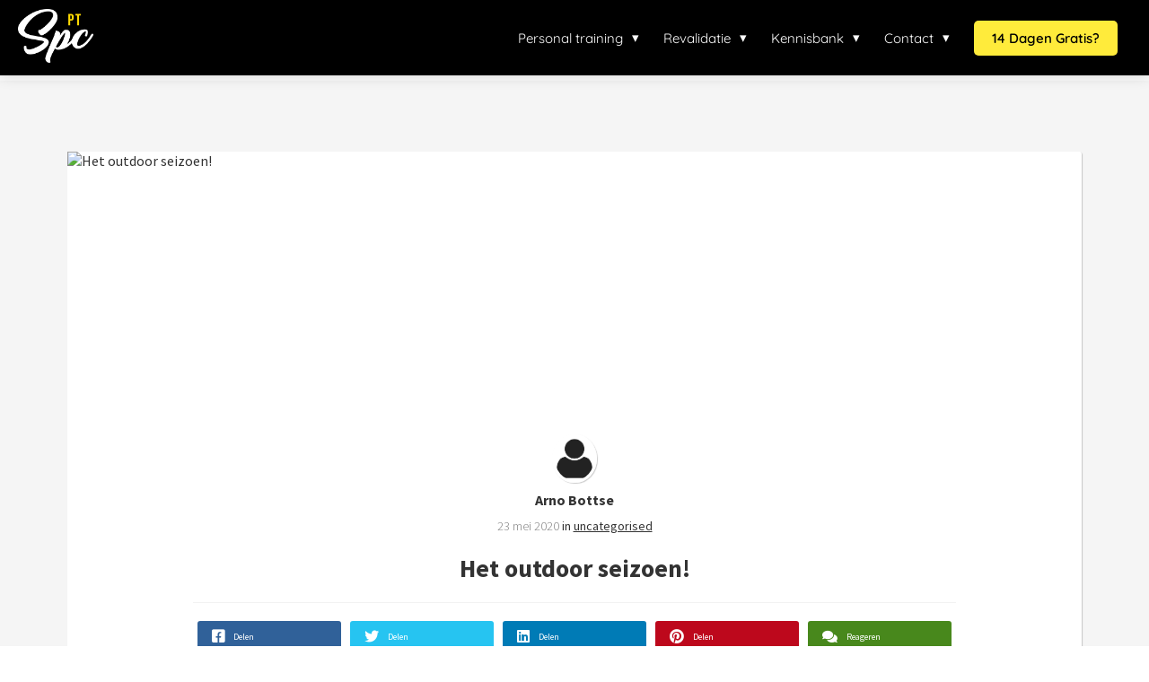

--- FILE ---
content_type: text/html
request_url: https://spcpersonaltraining.nl/het-outdoor-seizoen/
body_size: 10374
content:
<!DOCTYPE html><html
lang="nl" prefix="og: https://ogp.me/ns#"><head><meta
http-equiv="Content-Type" content="text/html; charset=utf-8" /><meta
name="viewport" content="width=device-width, initial-scale=1"><meta
property="og:locale" content="nl_NL"><link
rel="preload" fetchpriority="high" as="image" href="https://media-01.imu.nl/storage/spcpersonaltraining.nl/5967/spc-personal-training-3-1.png" imagesrcset="https://media-01.imu.nl/storage/spcpersonaltraining.nl/5967/spc-personal-training-3-1.png 281w"><link
rel="preload" fetchpriority="high" as="image" href="" imagesrcset="https://media-01.imu.nl/storage/spcpersonaltraining.nl/5967/responsive/4096282/personal-training-amsterdam-zuidoost-ijburg-1170x499_573_244.jpg 573w"><link
rel="preload" fetchpriority="high" as="image" href="https://app.phoenixsite.nl/pageomatic/assets/images/person-placeholder.png" imagesrcset="https://media-01.imu.nl/storage/spcpersonaltraining.nl/5967/responsive/4096282/personal-training-amsterdam-zuidoost-ijburg-1170x499_573_244.jpg 573w"><link
rel="preconnect" href="https://cdnjs.cloudflare.com"><link
rel="preconnect" href="https://app.phoenixsite.nl"><link
rel="preconnect" href="https://media-01.imu.nl"><link
rel="icon" href="https://media-01.imu.nl/storage/spcpersonaltraining.nl/5967/spc-personal-training.ico" type="image/x-icon" /><style>body,html{max-width:100%;display:none;font-family:"Roboto"}#wrapper{min-height:100%}.pricing-stars
p{font-family:FontAwesome}.editing-mode-message{display:none !important}</style><style>.progress-icon-holder{display:none !important}</style> <script>window.phx_track = window.phx_track || function() { (window.phx_track.q = window.phx_track.q || []).push(arguments) }</script><link
rel="amphtml" href="https://spcpersonaltraining.nl/het-outdoor-seizoen/amp/"><script>window.pages_url = "https://app.phoenixsite.nl/";</script><script async src="https://www.googletagmanager.com/gtag/js?id=AW-11532991484" data-type="statistical"></script><script async src="[data-uri]" data-type="statistical"></script><script async src="[data-uri]" data-type="marketing"></script><meta
property="fb:admins" content="1704158609797222"/><title>Het outdoor seizoen!</title><meta
name="description" content="Per 1 juni gaat bij SPC Personal training officieel het outdoor seizoen van start. Het outdoor seizoen is bij ons&hellip;"/><meta
name="keywords" content=""/><meta
name="robots" content="index, follow"/><link
rel="dns-prefetch" href="//cdn.phoenixsite.nl" /><link><link
rel="dns-prefetch" href="//app.phoenixsite.nl" /><link><link
rel="canonical" href="https://spcpersonaltraining.nl/het-outdoor-seizoen/"><meta
property="og:type" content="article"/><meta
name="twitter:card" content="summary" /><meta
property="og:title" content="Het outdoor seizoen!"/><meta
property="og:description" content="Per 1 juni gaat bij SPC Personal training officieel het outdoor seizoen van start. Het outdoor seizoen is bij ons&hellip;"/><meta
property="og:image" content="0"/><meta
property="og:url" content="https://spcpersonaltraining.nl/het-outdoor-seizoen/"/><script type="application/ld+json">{
          "@context": "https://schema.org",
          "@type": "NewsArticle",
          "mainEntityOfPage": {
            "@type": "WebPage",
            "@id": "https://spcpersonaltraining.nl/het-outdoor-seizoen/"
          },
          "headline": "Het outdoor seizoen!",
          "image": [
            "0"
           ],
                "datePublished": "2020-05-23 03:28:00",
                "dateModified": "2023-03-29 16:31:17",
          "author": {
            "@type": "Person",
            "name": "Arno Bottse"
          },
           "publisher": {
            "@type": "Organization",
            "name": "SPC Personal training B.V. (Diemen)",
            "logo": {
              "@type": "ImageObject",
              "url": "https://media-01.imu.nl/storage/spcpersonaltraining.nl/5967/spc-personal-training-3-1.png"
            }
          },
          "description": "Per 1 juni gaat bij SPC Personal training officieel het outdoor seizoen van start. Het outdoor seizoen is bij ons…"
        }</script><script>window.active_data_resources_comments = {"app_domain":"https:\/\/app.phoenixsite.nl","privacy_policy_url":"https:\/\/spcpersonaltraining.nl\/","website_lang":"nl_NL","translations":{"publish_comment":"Reactie plaatsen","your_comment":"Jouw reactie...","characters_used":"karakters gebruikt","name":"Naam","email":"E-mail","email_wont_be_published":"Je e-mailadres zal nooit worden gedeeld of gepubliceerd"},"article":{"id":185901,"domain":"spcpersonaltraining.nl","comments_manually_approve":0,"comments_allow_anonymous":0}}</script><script type="application/javascript">window.addEventListener("load", function () {
                    let buttons = document.getElementsByClassName("leave-comment-btn");
                    let commentScriptLoaded = false;
                    
                    function addCommentScript(entries) {
                      if (!entries[0].isIntersecting) return;
                      if (commentScriptLoaded) return;
                      commentScriptLoaded = true;
                      let headID = document.getElementsByTagName("head")[0];
                      let newScript = document.createElement("script");
                      newScript.type = "text/javascript";
                      newScript.src = "https://app.phoenixsite.nl/js/comments.js?v=20251216193724";
                      headID.appendChild(newScript);
                    }
                    
                    let options = {
                      rootMargin: "0px",
                      threshold: 0.1
                    }
                    
                    let observer = new IntersectionObserver((entries) => addCommentScript(entries), options);
    
                    for (let i = 0; i < buttons.length; i++) {
                      observer.observe(buttons[i])
                    }
                });</script> <script>var base_pages_api_url = "https://app.phoenixsite.nl/";</script> <script>let url_string = window.location.href;
  let url = new URL(url_string);
  let order_value = url.searchParams.get("order_value");
  let order_name = url.searchParams.get("product_name");
  let order_sku = url.searchParams.get("sku");
  let order_number = url.searchParams.get("nr");
  let order_quantity = url.searchParams.get("quantity");

  if(!!order_value && !!order_name && !!order_sku && !!order_number && !!order_quantity) {
    window.dataLayer = window.dataLayer || [];
    dataLayer.push({
      "event": "purchase",
      "transactionId": order_number,
      "transactionTotal": order_value,
      "transactionProducts": [{
        "sku": order_sku,
        "name": order_name,
        "price": order_value,
        "quantity":order_quantity
      }] });
  }</script> <script defer src="https://cdnjs.cloudflare.com/ajax/libs/jquery/3.6.0/jquery.min.js"></script> <script defer src="https://cdn.phoenixsite.nl/pageomatic/assets/js/client/parameter-vars.js?v=20251216193724"></script> <script defer src="https://cdn.phoenixsite.nl/pageomatic/assets/js/client/img-popup-box.js?v=20251216193724"></script> <script defer src="https://cdn.phoenixsite.nl/pageomatic/assets/js/client/video-popup-box.js?v=20251216193724"></script> <script defer src="https://cdn.phoenixsite.nl/pageomatic/assets/js/client/portfolio-popup-box.js?v=20251216193724"></script> <script defer src="https://cdn.phoenixsite.nl/pageomatic/assets/js/client/menu-scroll.js?v=20251216193724"></script> <script defer src="https://cdn.phoenixsite.nl/pageomatic/assets/js/client/anchor-scroll-script.js?x=2&v=20251216193724"></script> <script defer src="https://cdn.phoenixsite.nl/pageomatic/assets/js/client/box-slider-script.js?v=20251216193724"></script> <script defer src="https://cdn.phoenixsite.nl/pageomatic/assets/js/client/common-scripts-ps.js?v=20251216193724"></script> <script defer src="https://cdn.phoenixsite.nl/pageomatic/assets/js/client/two-step-optin-trigger.js?v=20251216193724"></script> <script defer type='text/javascript' src="https://cdn.phoenixsite.nl/pageomatic/assets/js/client/phx-admin-menu.js?v=20251216193724"></script> <script defer type='text/javascript' src="https://cdn.phoenixsite.nl/pageomatic/assets/js/client/fake-scroll.js"></script> <script defer type='text/javascript' src="https://cdn.phoenixsite.nl/pageomatic/assets/js/client/reading-progressbar.js"></script> <script defer src="https://cdn.phoenixsite.nl/pageomatic/assets/js/client/turbo-snippets-new.js?v=20251216193724"></script> <script defer src="https://cdn.phoenixsite.nl/pageomatic/assets/js/client/blogpost-scripts.js?v=20251216193724"></script> <script defer src="https://cdn.phoenixsite.nl/pageomatic/assets/js/client/optin-forms.js?v=20251216193724"></script> <script defer src="https://cdn.phoenixsite.nl/pageomatic/assets/js/client/social-counter.js?v=20251216193724"></script> <script defer src="https://cdn.phoenixsite.nl/pageomatic/assets/js/client/news-unit-new.js?v=20251216193724"></script> <script async
            defer
            src="https://sc.imu.nl/js/phx-analytics.js?v=20251216193724"
            data-w-id="4081"
            data-p-t="blog_post_template"
    ></script> <link
rel="stylesheet" type="text/css" href="https://cdn.phoenixsite.nl/pageomatic/assets/css/releases/modern-classic-theme-general.css?v=20251216193724"><link
rel="stylesheet" type="text/css" href="https://cdn.phoenixsite.nl/pageomatic/assets/css/pages-phoenix-footers.css?v=20251216193724"><link
rel="stylesheet" type="text/css" href="https://cdn.phoenixsite.nl/pageomatic/assets/css/master-style.css?v=20251216193724"><link
rel="stylesheet" type="text/css" href="https://cdn.phoenixsite.nl/pageomatic/assets/css/releases/phx-admin-menu.css?v=20251216193724"><link
rel="stylesheet" type="text/css" href="https://app.phoenixsite.nl/api/v1.0/assets/custom.css?domain=spcpersonaltraining.nl&website_design_id=391279&v=20251216193724-1649669437"><link
rel="preload" href="https://cdnjs.cloudflare.com/ajax/libs/font-awesome/5.15.4/css/all.min.css" as="style" onload="this.onload=null;this.rel='stylesheet'"><link
rel="preload" href="https://cdn.phoenixsite.nl/pageomatic/assets/css/font-styles/poppins.css" as="style" onload="this.onload=null;this.rel='stylesheet'"><link
rel="preload" href="https://cdn.phoenixsite.nl/pageomatic/assets/css/font-styles/didact-gothic.css" as="style" onload="this.onload=null;this.rel='stylesheet'"><link
rel="preload" href="https://cdn.phoenixsite.nl/pageomatic/assets/css/font-styles/quicksand.css" as="style" onload="this.onload=null;this.rel='stylesheet'"><link
rel="preload" href="https://cdn.phoenixsite.nl/pageomatic/assets/css/font-styles/raleway.css" as="style" onload="this.onload=null;this.rel='stylesheet'"><link
rel="preload" href="https://cdn.phoenixsite.nl/pageomatic/assets/css/font-styles/montserrat.css" as="style" onload="this.onload=null;this.rel='stylesheet'"><link
rel="preload" href="https://cdn.phoenixsite.nl/pageomatic/assets/css/font-styles/open-sans.css" as="style" onload="this.onload=null;this.rel='stylesheet'"><link
rel="preload" href="https://cdn.phoenixsite.nl/pageomatic/assets/css/font-styles/roboto.css" as="style" onload="this.onload=null;this.rel='stylesheet'"><link
rel="preload" href="https://fonts.googleapis.com/css?family=Source+Sans+Pro:300,400,700&display=swap" as="style" onload="this.onload=null;this.rel='stylesheet'"><noscript><link
rel="stylesheet" href="https://cdnjs.cloudflare.com/ajax/libs/font-awesome/5.15.4/css/all.min.css"><link
rel="stylesheet" href="https://cdn.phoenixsite.nl/pageomatic/assets/css/font-styles/poppins.css"><link
rel="stylesheet" href="https://cdn.phoenixsite.nl/pageomatic/assets/css/font-styles/didact-gothic.css"><link
rel="stylesheet" href="https://cdn.phoenixsite.nl/pageomatic/assets/css/font-styles/quicksand.css"><link
rel="stylesheet" href="https://cdn.phoenixsite.nl/pageomatic/assets/css/font-styles/raleway.css"><link
rel="stylesheet" href="https://cdn.phoenixsite.nl/pageomatic/assets/css/font-styles/montserrat.css"><link
rel="stylesheet" href="https://cdn.phoenixsite.nl/pageomatic/assets/css/font-styles/open-sans.css"><link
rel="stylesheet" href="https://cdn.phoenixsite.nl/pageomatic/assets/css/font-styles/roboto.css"><link
rel="stylesheet" href="https://fonts.googleapis.com/css?family=Source+Sans+Pro:300,400,700&display=swap"></noscript><script>window.phxsite = {"app_domain":"https:\/\/app.phoenixsite.nl","pages_version":2.1};</script> </head><body><div
id="wrapper"> <script type="application/ld+json">{
                    "@context": "https://schema.org",
                    "@type": "Organization",

                    "@id": " https://spcpersonaltraining.nl ",
                    "name" : " SPC Personal training B.V. (Diemen) ",
                    "url": " https://spcpersonaltraining.nl ",
                    "email": " info@spcpersonaltraining.nl ",
                    "telephone": " +31 85 130 27 46 ",
                    "address": {
                        "@type": "PostalAddress",
                        "streetAddress": " Herman Broodhof 101 (ParkGym) ",
                        "addressLocality": " Diemen ",
                        "postalCode": " 1112 ZG ",
                        "addressCountry": "NL"
                    },
                    "logo": "https://media-01.imu.nl/storage/spcpersonaltraining.nl/5967/spc-personal-training-3-1.png", "sameAs" :
                    [
                        "https://www.facebook.com/spcpersonaltraining//", "https://www.youtube.com/channel/UCSFmCvftn0mlnnfNcoIKJqQ", "https://instagram.com/spcpersonaltraining.nl/", "+31683916310"
                    ]
                }</script><div
id="fb-root"></div><div
class="read-progress-wrapper reading-small-top"><div
class="progress-start-point"></div><div
class="read-progress-bar"><div
class="read-progress reading-progress-bar-bg"><div
class="progress-icon-holder">
<i
class="fa  "></i></div></div></div><div
class="progress-end-point"></div></div><script>window.pages_url = "https://app.phoenixsite.nl/";</script><div><div
class="header-client-styling"><div
class="basic-header-styling small-size-header"><div
class="desktop-header fixed"><div
style="background-color: #000000; color: #FFFFFF" class="preview-header-item small-size-header"><div
class="header-item-placement full-width-header">
<a
href="https://spcpersonaltraining.nl/" class="logo-link"><div
class="desktop-logo">
<img
src="https://media-01.imu.nl/storage/spcpersonaltraining.nl/5967/spc-personal-training-3-1.png" alt="spc personal training 3 1" title="Personal training voor een vaste lage prijs per maand." srcset="https://media-01.imu.nl/storage/spcpersonaltraining.nl/5967/spc-personal-training-3-1.png 281w" width="281" height="200"></div>
</a><div
class="menu-bar"><div
class="menu-list menu-margin" style="color: #FFFFFF"><div
class="menu-link-styling"><div
class="menu-item menu-item-background    sub-menu-triangle background-effect">
Personal training</div></div><div
class="sub-menu-container">
<a
href="https://spcpersonaltraining.nl/try-out/" ><div
class="sub-menu-item menu-item-background"><div>
Gratis Try-out</div></div>
</a>
<a
href="https://spcpersonaltraining.nl/abonnementen/" ><div
class="sub-menu-item menu-item-background"><div>
Inschrijven</div></div>
</a>
<a
href="https://spcpersonaltraining.nl/openingstijden/" ><div
class="sub-menu-item menu-item-background"><div>
Openingstijden</div></div>
</a>
<a
href="https://spcpersonaltraining.nl/abonnementen/" ><div
class="sub-menu-item menu-item-background"><div>
Tarieven</div></div>
</a>
<a
href="https://spcpersonaltraining.nl/app-installeren/" ><div
class="sub-menu-item menu-item-background"><div>
App installeren</div></div>
</a>
<a
href="https://spcpersonaltraining.nl/personal-training-informatie/" ><div
class="sub-menu-item menu-item-background"><div>
meer informatie</div></div>
</a></div></div><div
class="menu-list menu-margin" style="color: #FFFFFF"><div
class="menu-link-styling"><div
class="menu-item menu-item-background    sub-menu-triangle background-effect">
Revalidatie</div></div><div
class="sub-menu-container">
<a
href="https://spcpersonaltraining.nl/quickscan/" ><div
class="sub-menu-item menu-item-background"><div>
Gratis Quisckan</div></div>
</a>
<a
href="https://spcpersonaltraining.nl/healthcheck/" ><div
class="sub-menu-item menu-item-background"><div>
Healthcheck</div></div>
</a>
<a
href="https://spcpersonaltraining.nl/fysiotherapie/" ><div
class="sub-menu-item menu-item-background"><div>
Fysiotherapie</div></div>
</a>
<a
href="" ><div
class="sub-menu-item menu-item-background"><div>
Trajecten</div></div>
</a></div></div><div
class="menu-list menu-margin" style="color: #FFFFFF"><div
class="menu-link-styling"><div
class="menu-item menu-item-background    sub-menu-triangle background-effect">
Kennisbank</div></div><div
class="sub-menu-container">
<a
href="https://spcpersonaltraining.nl/anatomie/" ><div
class="sub-menu-item menu-item-background"><div>
Anatomie</div></div>
</a>
<a
href="https://spcpersonaltraining.nl/krachttraining/" ><div
class="sub-menu-item menu-item-background"><div>
Krachttraining</div></div>
</a>
<a
href="https://spcpersonaltraining.nl/conditietraining/" ><div
class="sub-menu-item menu-item-background"><div>
Conditietraining</div></div>
</a>
<a
href="https://spcpersonaltraining.nl/trainingsplan/" ><div
class="sub-menu-item menu-item-background"><div>
Trainingsplan</div></div>
</a>
<a
href="https://spcpersonaltraining.nl/checklist/" ><div
class="sub-menu-item menu-item-background"><div>
Checklists</div></div>
</a>
<a
href="https://spcpersonaltraining.nl/downloads/" ><div
class="sub-menu-item menu-item-background"><div>
Downloads</div></div>
</a></div></div><div
class="menu-list menu-margin" style="color: #FFFFFF"><div
class="menu-link-styling"><div
class="menu-item menu-item-background    sub-menu-triangle background-effect">
Contact</div></div><div
class="sub-menu-container">
<a
href="https://wa.me/+31681922643/" ><div
class="sub-menu-item menu-item-background"><div>
Whatsappen!</div></div>
</a>
<a
href="https://spcpersonaltraining.nl/route/" ><div
class="sub-menu-item menu-item-background"><div>
Route</div></div>
</a>
<a
href="https://spcpersonaltraining.nl/vacatures/" ><div
class="sub-menu-item menu-item-background"><div>
Vacatures</div></div>
</a>
<a
href="https://spcpersonaltraining.nl/veelgestelde-vragen/" ><div
class="sub-menu-item menu-item-background"><div>
Veelgestelde vragen</div></div>
</a>
<a
href="https://spcpersonaltraining.nl/opzeggen/" target=&quot;_blank&quot;><div
class="sub-menu-item menu-item-background"><div>
Opzeggen</div></div>
</a>
<a
href="https://portal.plugandpay.nl/login/spcamsterdam-38" target=&quot;_blank&quot;><div
class="sub-menu-item menu-item-background"><div>
Factuur downloaden</div></div>
</a></div></div><div
class="menu-list">
<a
href="https://spcpersonaltraining.nl/try-out/" ><div
class="menu-item" style="color: #FFFFFF;"><div
class="cta-header-button bold-menu" style="color: #000000; background-color: #FFEB3B">
14 Dagen Gratis?</div></div>
</a></div></div></div></div></div></div><div
class="mobile-header full-mobile-template"><div
style="background-color: #000000; color: #FFFFFF" class="mobile-header-bar">
<a
href="https://spcpersonaltraining.nl/"><div
class="mobile-logo">
<img
src="https://media-01.imu.nl/storage/spcpersonaltraining.nl/5967/spc-personal-training-3-1.png" alt="spc personal training 3 1" title="Personal training voor een vaste lage prijs per maand." srcset="https://media-01.imu.nl/storage/spcpersonaltraining.nl/5967/spc-personal-training-3-1.png 281w" width="281" height="200"></div>
</a><div
class="mobile-header-menu-bar"><div
class="burger-menu-icon">
<i
class="fa fa-bars"></i></div></div></div><div
class="mobile-menu-item-container" style="background-color: #000000"><div
class="mobile-menu-nav-item has-sub-menu" style="color: #FFFFFF"><div
class="top-level-name ">
Personal training</div><div
class="mobile-sub-menu-wrapper">
<a
href="https://spcpersonaltraining.nl/try-out/"><div
class="mobile-submenu-nav-item" style="color: #FFFFFF"><div>
Gratis Try-out</div></div>
</a></div><div
class="mobile-sub-menu-wrapper">
<a
href="https://spcpersonaltraining.nl/abonnementen/"><div
class="mobile-submenu-nav-item" style="color: #FFFFFF"><div>
Inschrijven</div></div>
</a></div><div
class="mobile-sub-menu-wrapper">
<a
href="https://spcpersonaltraining.nl/openingstijden/"><div
class="mobile-submenu-nav-item" style="color: #FFFFFF"><div>
Openingstijden</div></div>
</a></div><div
class="mobile-sub-menu-wrapper">
<a
href="https://spcpersonaltraining.nl/abonnementen/"><div
class="mobile-submenu-nav-item" style="color: #FFFFFF"><div>
Tarieven</div></div>
</a></div><div
class="mobile-sub-menu-wrapper">
<a
href="https://spcpersonaltraining.nl/app-installeren/"><div
class="mobile-submenu-nav-item" style="color: #FFFFFF"><div>
App installeren</div></div>
</a></div><div
class="mobile-sub-menu-wrapper">
<a
href="https://spcpersonaltraining.nl/personal-training-informatie/"><div
class="mobile-submenu-nav-item" style="color: #FFFFFF"><div>
meer informatie</div></div>
</a></div></div><div
class="mobile-menu-nav-item has-sub-menu" style="color: #FFFFFF"><div
class="top-level-name ">
Revalidatie</div><div
class="mobile-sub-menu-wrapper">
<a
href="https://spcpersonaltraining.nl/quickscan/"><div
class="mobile-submenu-nav-item" style="color: #FFFFFF"><div>
Gratis Quisckan</div></div>
</a></div><div
class="mobile-sub-menu-wrapper">
<a
href="https://spcpersonaltraining.nl/healthcheck/"><div
class="mobile-submenu-nav-item" style="color: #FFFFFF"><div>
Healthcheck</div></div>
</a></div><div
class="mobile-sub-menu-wrapper">
<a
href="https://spcpersonaltraining.nl/fysiotherapie/"><div
class="mobile-submenu-nav-item" style="color: #FFFFFF"><div>
Fysiotherapie</div></div>
</a></div><div
class="mobile-sub-menu-wrapper">
<a
href=""><div
class="mobile-submenu-nav-item" style="color: #FFFFFF"><div>
Trajecten</div></div>
</a></div></div><div
class="mobile-menu-nav-item has-sub-menu" style="color: #FFFFFF"><div
class="top-level-name ">
Kennisbank</div><div
class="mobile-sub-menu-wrapper">
<a
href="https://spcpersonaltraining.nl/anatomie/"><div
class="mobile-submenu-nav-item" style="color: #FFFFFF"><div>
Anatomie</div></div>
</a></div><div
class="mobile-sub-menu-wrapper">
<a
href="https://spcpersonaltraining.nl/krachttraining/"><div
class="mobile-submenu-nav-item" style="color: #FFFFFF"><div>
Krachttraining</div></div>
</a></div><div
class="mobile-sub-menu-wrapper">
<a
href="https://spcpersonaltraining.nl/conditietraining/"><div
class="mobile-submenu-nav-item" style="color: #FFFFFF"><div>
Conditietraining</div></div>
</a></div><div
class="mobile-sub-menu-wrapper">
<a
href="https://spcpersonaltraining.nl/trainingsplan/"><div
class="mobile-submenu-nav-item" style="color: #FFFFFF"><div>
Trainingsplan</div></div>
</a></div><div
class="mobile-sub-menu-wrapper">
<a
href="https://spcpersonaltraining.nl/checklist/"><div
class="mobile-submenu-nav-item" style="color: #FFFFFF"><div>
Checklists</div></div>
</a></div><div
class="mobile-sub-menu-wrapper">
<a
href="https://spcpersonaltraining.nl/downloads/"><div
class="mobile-submenu-nav-item" style="color: #FFFFFF"><div>
Downloads</div></div>
</a></div></div><div
class="mobile-menu-nav-item has-sub-menu" style="color: #FFFFFF"><div
class="top-level-name ">
Contact</div><div
class="mobile-sub-menu-wrapper">
<a
href="https://wa.me/+31681922643/"><div
class="mobile-submenu-nav-item" style="color: #FFFFFF"><div>
Whatsappen!</div></div>
</a></div><div
class="mobile-sub-menu-wrapper">
<a
href="https://spcpersonaltraining.nl/route/"><div
class="mobile-submenu-nav-item" style="color: #FFFFFF"><div>
Route</div></div>
</a></div><div
class="mobile-sub-menu-wrapper">
<a
href="https://spcpersonaltraining.nl/vacatures/"><div
class="mobile-submenu-nav-item" style="color: #FFFFFF"><div>
Vacatures</div></div>
</a></div><div
class="mobile-sub-menu-wrapper">
<a
href="https://spcpersonaltraining.nl/veelgestelde-vragen/"><div
class="mobile-submenu-nav-item" style="color: #FFFFFF"><div>
Veelgestelde vragen</div></div>
</a></div><div
class="mobile-sub-menu-wrapper">
<a
href="https://spcpersonaltraining.nl/opzeggen/"><div
class="mobile-submenu-nav-item" style="color: #FFFFFF"><div>
Opzeggen</div></div>
</a></div><div
class="mobile-sub-menu-wrapper">
<a
href="https://portal.plugandpay.nl/login/spcamsterdam-38"><div
class="mobile-submenu-nav-item" style="color: #FFFFFF"><div>
Factuur downloaden</div></div>
</a></div></div><div
class="mobile-bottom-flex">
<a
class="mobile-cta-button" href="https://spcpersonaltraining.nl/try-out/" ><div
class="menu-item" style="color: #FFFFFF;"><div
class="cta-header-button bold-menu" style="color: #000000; background-color: #FFEB3B">
14 Dagen Gratis?</div></div>
</a></div></div></div></div></div><div
class="two-step-optin-wrapper modern-classic-theme"><div
class="two-step-popup primary-c-bg-gradient two-step-close"></div></div><div
id="loadbalancer_valid_cache" style="display:none"></div><div
class="odd-even-row  all-devices  modern-classic-theme"><div
class="row-nest-one" data-rowuuid="a759bf46-ebe6-4a5b-82e9-9072681dae87" id="1" data-element="normal-hero-img-blogpost"><div
class="row-nest-two" id="content_row_19608103"><div
class="row-nest-three row-bg-gray     " style="color: #333333; background-color: ; background-image: ; "><div
class="full-row less-padding-top higher-z-index blogpost-template-wrapper modern-classic-theme modern-classic-theme-content" ><div
class="share-icons-wrap"><div
class="share-icons-modal"><div
class="close-share-modal primary-c-contrast-txt">
<i
class="fa fa-times"></i></div><div
class="share-modal-title primary-c-bg primary-c-contrast-txt">
Sharing would be great!</div><div
class="share-modal-text">
Sharing would be great!</div><div
class="share-modal-inner">
<a
data-platform="facebook" class="share-post-btn share-post-btn-frame facebook mimic-title" >
<i
class="fab fa-facebook"></i><div
class="share-post-btn-txt">
Delen</div><div
class="share-count">
0</div><div
class="clear"></div>
</a>
<a
data-platform="twitter" class="share-post-btn share-post-btn-frame twitter mimic-title" style="background-color: #14171A!important;" >
<svg
xmlns="http://www.w3.org/2000/svg" width="16" height="16" fill="currentColor" class="bi bi-twitter-x" viewBox="0 0 16 16">
<path
d="M12.6.75h2.454l-5.36 6.142L16 15.25h-4.937l-3.867-5.07-4.425 5.07H.316l5.733-6.57L0 .75h5.063l3.495 4.633L12.601.75Zm-.86 13.028h1.36L4.323 2.145H2.865z"/>
</svg><div
class="share-post-btn-txt">
Delen</div><div
class="share-count">
0</div><div
class="clear"></div>
</a>
<a
data-platform="linkedin" class="share-post-btn share-post-btn-frame linkedin mimic-title" >
<i
class="fab fa-linkedin"></i><div
class="share-post-btn-txt">
Delen</div><div
class="share-count">
0</div><div
class="clear"></div>
</a>
<a
data-platform="pinterest" class="share-post-btn share-post-btn-frame pinterest mimic-title" >
<i
class="fab fa-pinterest"></i><div
class="share-post-btn-txt">
Delen</div><div
class="share-count">
0</div><div
class="clear"></div>
</a>
<a
target="_blank" href="whatsapp://send?text=https://spcpersonaltraining.nl/het-outdoor-seizoen/" class="share-post-btn whatsapp mimic-title" >
<i
class="fa fa-whatsapp"></i><div
class="share-post-btn-txt">
Delen</div><div
class="clear"></div>
</a></div></div></div><div
class="subscribe-wrap"><div
class="subscribe-modal"><div
class="close-subscribe-modal primary-c-contrast-txt">
<i
class="fa fa-times"></i></div><div
class="subscribe-modal-title primary-c-contrast-txt primary-c-bg">
Follow us to receive the latest news!</div><div
class="subscribe-modal-text">
Follow us to receive the latest news!</div><div
class="subscribe-modal-form">
<:optin-form-placeholder></:optin-form-placeholder></div><div
class="subscribe-modal-social" style="display: none;"><div
class="subscribe-social-title"></div><div
class="row socialmediaprofiles"><div
class="col-xs-12">
<a
href="https://www.facebook.com/spcpersonaltraining//" class="link-facebook" target="_blank">
<span
class="fab fa-facebook facebook"></span><div
class="hidden-profile-bg"></div>
</a>
<a
href="https://www.youtube.com/channel/UCSFmCvftn0mlnnfNcoIKJqQ" class="link-youtube" target="_blank">
<span
class="fab fa-youtube youtube"></span><div
class="hidden-profile-bg"></div>
</a>
<a
href="https://instagram.com/spcpersonaltraining.nl/" class="link-instagram" target="_blank">
<span
class="fab fa-instagram instagram"></span><div
class="hidden-profile-bg"></div>
</a>
<a
href="https://wa.me/+31683916310" class="link-whatsapp" target="_blank">
<span
class="fab fa-whatsapp whatsapp"></span><div
class="hidden-profile-bg"></div>
</a></div></div></div></div></div><div
class="full-row-center"><div
class="blogpost-unit-wrapper normal-img-blogpost-unit"><div
class="blogpost-share-wrap-sidedock"><div
class="share-buttons-cta-txt"></div><div
class="share-buttons-wrap" style="display: none;">
<a
data-platform="facebook" class="share-post-btn share-post-btn-frame facebook mimic-title" >
<i
class="fab fa-facebook  color-icon"></i><div
class="share-post-btn-txt">
Delen</div><div
class="share-count facebook-share-count">
0</div><div
class="clear"></div>
</a>
<a
data-platform="twitter" class="share-post-btn twitter share-post-btn-frame mimic-title" >
<i
class="fab fa-twitter color-icon"></i><div
class="share-post-btn-txt">
Delen</div><div
class="share-count twitter-share-count">
0</div><div
class="clear"></div>
</a>
<a
data-platform="linkedin" class="share-post-btn share-post-btn-frame linkedin mimic-title" >
<i
class="fab fa-linkedin color-icon"></i><div
class="share-post-btn-txt">
Delen</div><div
class="share-count linkedin-share-count">
0</div><div
class="clear"></div>
</a>
<a
data-platform="pinterest" class="share-post-btn share-post-btn-frame pinterest mimic-title" >
<i
class="fab fa-pinterest  color-icon"></i><div
class="share-post-btn-txt">
Delen</div><div
class="share-count pinterest-share-count">
0</div>
</a>
<a
href="#commentsanchor" class="share-post-btn trigger-comments mimic-title" >
<i
class="fa fa-comments  color-icon"></i><div
class="share-post-btn-txt">
Reageren</div><div
class="share-count">
<i
class="fa fa-plus"></i></div><div
class="clear"></div>
</a><div
class="share-post-btn no-animation total-likes-leftbar mimic-title"><div
class="side-total-share-count"><div
class="total-share-count">
0</div>
<i
class="fa fa-heart"></i></div>
<span>Times shared</span></div></div></div><div
class="normal-img-blogpost-hero">
<img
src=""   "" alt="Het outdoor seizoen!"></div><div
class="normal-img-blogpost-padder"><div
class="blogpost-top-wrap"><div
class="blogpost-info-wrap"><div
class="blogpost-author-img">
<img
src="https://app.phoenixsite.nl/pageomatic/assets/images/person-placeholder.png" width="50" height="50"></div><div
class="blogpost-author-details"><div
class="blogpost-author-name">
<a
href="https://spcpersonaltraining.nl/author/arno-bottse">Arno Bottse</a></div><div
class="blogpost-date-category-wrap"><div
class="blogpost-date">
23 mei 2020&nbsp;</div><div
class="blogpost-category">
in <a
href="https://spcpersonaltraining.nl/">uncategorised</a></div><div
class="article-avarage-read"></div></div></div><div
class="blogpost-title"><h1>Het outdoor seizoen!</h1></div></div><div
class="blogpost-share-wrap-onestep normal-hero-img-blogpost-share-wrap-onestep" ><div
class="share-buttons-cta-txt"></div><div
class="share-buttons-wrap" >
<a
data-platform="facebook" class="share-post-btn share-post-btn-frame facebook mimic-title" >
<i
class="fab fa-facebook  color-icon"></i><div
class="share-post-btn-txt">
Delen</div><div
class="share-count facebook-share-count">
0</div>
</a>
<a
data-platform="twitter" class="share-post-btn share-post-btn-frame twitter mimic-title" >
<i
class="fab fa-twitter color-icon"></i><div
class="share-post-btn-txt">
Delen</div><div
class="share-count twitter-share-count">
0</div>
</a>
<a
data-platform="linkedin" class="share-post-btn share-post-btn-frame linkedin mimic-title" >
<i
class="fab fa-linkedin color-icon"></i><div
class="share-post-btn-txt">
Delen</div><div
class="share-count linkedin-share-count">
0</div>
</a>
<a
data-platform="pinterest" class="share-post-btn share-post-btn-frame pinterest mimic-title" >
<i
class="fab fa-pinterest  color-icon"></i><div
class="share-post-btn-txt">
Delen</div><div
class="share-count pinterest-share-count">
0</div>
</a>
<a
href="#commentsanchor" class="share-post-btn trigger-comments mimic-title" >
<i
class="fa fa-comments  color-icon"></i><div
class="share-post-btn-txt">
Reageren</div>
</a>
<a
target="_blank" href="whatsapp://send?text=https://spcpersonaltraining.nl/het-outdoor-seizoen/"  class="share-post-btn whatsapp mimic-title" >
<i
class="fab fa-whatsapp  color-icon"></i>
<span>Delen</span>
</a></div></div><div
class="blogpost-share-wrap-twostep standard-blogpost-share-wrap-twostep hidden"><div
class="share-post-btn share-trigger"  ><div
class="share-txt">
Delen</div><div
class="total-shares-header"><div
class="total-shares-header-num total-share-count">
<i
class="fa fa-solid fa-heart"></i></div></div></div><div
class="share-post-btn share-trigger"  style="display: none;"><div
class="share-txt">
Delen</div><div
class="total-shares-header"><div
class="total-shares-header-num total-share-count">
<i
class="fa fa-solid fa-heart"></i></div></div></div>
<a
href="#commentsanchor" class="respond-post-btn" ><div
class="share-txt">
Reageren</div><div
class="respond-icon">
<i
class="fa fa-comment"></i></div>
</a><div
class="clear"></div></div><div
class="clear"></div></div><div
id="article-content-holder" class="blogpost-content"><p>Per 1 juni gaat bij SPC Personal training officieel <strong>het outdoor seizoen</strong> van start. Het outdoor seizoen is bij ons altijd het leukste seizoen van het jaar. Tijdens dit seizoen gaan alle Personal trainers een stapje verder met hun sporters, om nog meer resultaat te bereiken. We gaan niet alleen dat ene stapje verder maar we gaan ook lekker de buitenlucht in. Buiten sporten brengt veel voordelen met zich mee. Sportieve voordelen waar wij als specialisten achter durven staan. Hier kun je meer lezen over <a
href="https://spcpersonaltraining.nl/voordelen-van-buiten-sporten/">de voordelen van buiten sporten.</a></p><p><img
class="size-medium aligncenter" src="https://media-01.imu.nl/storage/spcamsterdam.com/3150/voordelen-van-buiten-sporten-301x301.png" loading="lazy"></p><p><strong>Wat kun je verwachten?</strong><br>
Minimaal 50% van de trainingen zoals je ze gewend bent zullen buiten plaats vinden. De warming-up en de cooling-down vinden in alle gevallen buiten plaats. De warming-up kan bestaan uit een fietsopdracht, een loopopdracht of een specifieke krachtopdracht. De keuze hierin is in samenspraak, maar dit is ook veelal afhankelijk van de prikkels die de trainers met jou willen bewerkstelligen. Het is dus elke keer weer een verassing wat wij met jou van plan zijn. Hoewel we véél meer mooi weer dan slecht weer verwachten gedurende het outdoor seizoen, zullen we ook tijdens de mindere dagen de uitdaging buiten op zoeken. Bereid je dus altijd goed voor op een buitentraining !</p><p>Het opzoeken van al deze buiten uitdagingen is immers waar het outdoor seizoen om draait!</p><p><strong>Sportactiviteiten</strong><br>
De outdoor activiteiten bestaan dit jaar (2020) uit een variatie van Personal training en Groepslesactiviteiten. We hebben dus naast onze reguliere Personal trainingsrooster ook nog een roostervol met leuke en uitdagende outdoor groepslessen. De groepslessen worden verzorgd door groepsles instructeurs die allen specialist zijn binnen hun eigen vakgebied. Hier zie je <a
href="https://spcpersonaltraining.nl/rooster-groepslessen/">het volledige groepslessenrooster</a></p><p><strong>Voorbereiding</strong><br>
In geval van <strong>buiten sporten</strong> is het belangrijk dat je altijd zo goed mogelijk voorbereid op het buiten sporten. Hier heb je een aantal tips:</p><ol><li>Kijk naar de weersomstandigheden en pas je kleding hierop aan.</li><li>Neem altijd een extra (droge) shirt, voor tijdens of na het sporten.</li><li> Handdoek en flesje water is altijd handig.</li><li>Bij warme dagen, natuurlijk voldoende blijven drinken.</li><li>In de felle zon neem een hoofdeksel voor jezelf mee</li><li>Als de zon fel schijn, vergeet ook je zonnebrand creme niet</li><li>Waait er een windje? Denk dan aan een extra vestje of jas.</li><li> Beetje regen? Met een regenjas heb je er geen last meer van</li></ol><p>Ben je klaar om het outdoor seizoen met ons in te gaan?</p><p>Laat hieronder jouw reactie voor ons achter.</p><p></p></div><div
class="blogpost-share-wrap-onestep normal-hero-img-blogpost-share-wrap-onestep bottom-onestep"><div
class="share-buttons-cta-txt"></div><div
class="share-buttons-wrap" >
<a
data-platform="facebook" class="share-post-btn share-post-btn-frame facebook mimic-title" >
<i
class="fab fa-facebook  color-icon"></i><div
class="share-post-btn-txt">
Delen</div><div
class="share-count facebook-share-count">
0</div>
</a>
<a
data-platform="twitter" class="share-post-btn share-post-btn-frame twitter mimic-title" >
<i
class="fab fa-twitter color-icon"></i><div
class="share-post-btn-txt">
Delen</div><div
class="share-count twitter-share-count">
0</div>
</a>
<a
data-platform="linkedin" class="share-post-btn share-post-btn-frame linkedin mimic-title" >
<i
class="fab fa-linkedin color-icon"></i><div
class="share-post-btn-txt">
Delen</div><div
class="share-count linkedin-share-count">
0</div>
</a>
<a
data-platform="pinterest" class="share-post-btn share-post-btn-frame pinterest mimic-title" >
<i
class="fab fa-pinterest  color-icon"></i><div
class="share-post-btn-txt">
Delen</div><div
class="share-count pinterest-share-count">
0</div>
</a>
<a
href="#commentsanchor" class="share-post-btn trigger-comments mimic-title" >
<i
class="fa fa-comments  color-icon"></i><div
class="share-post-btn-txt">
Reageren</div>
</a>
<a
target="_blank" href="whatsapp://send?text=https://spcpersonaltraining.nl/het-outdoor-seizoen/"  class="share-post-btn whatsapp mimic-title" >
<i
class="fab fa-whatsapp  color-icon"></i>
<span>Delen</span>
</a></div></div><div
class="blogpost-author-bio"><div
class="author-top-flex"><div
class="author-bio-img">
<img
src="https://app.phoenixsite.nl/pageomatic/assets/images/person-placeholder.png" width="50" height="50"></div><div
class="author-bio-title"><div
class="bio-tooltip">
Over de schrijver</div><div
class="author-name">
<a
href="https://spcpersonaltraining.nl/author/arno-bottse">Arno Bottse</a></div></div></div><div
class="clear"></div><div
class="author-bio-text"></div><div
class="author-website-wrap"></div></div><div
class="blogpost-related-content"><div
class="related-content-title">
Anderen bekeken ook</div><div
class="related-content-flex-wrap"><div
class="post-block">
<a
class="post-link-class" href="https://spcpersonaltraining.nl/personal-trainer-in-ijburg/"><div
class="post-block-inner"><div
class="post-img">
<img
src="https://media-01.imu.nl/storage/spcpersonaltraining.nl/5967/responsive/4096282/personal-training-amsterdam-zuidoost-ijburg-1170x499_573_244.jpg" alt="Personal trainer in IJburg?" srcset="https://media-01.imu.nl/storage/spcpersonaltraining.nl/5967/responsive/4096282/personal-training-amsterdam-zuidoost-ijburg-1170x499_573_244.jpg 573w"   loading="lazy"></div><div
class="post-title primary-c-bg">
Personal trainer in IJburg?</div><div
class="post-details">
21 november 2020</div><div
class="post-content"></div><div
class="post-cta"></div></div>
</a></div><div
class="post-block">
<a
class="post-link-class" href="https://spcpersonaltraining.nl/waar-komt-mijn-pijn-vandaan/"><div
class="post-block-inner"><div
class="post-img">
<img
src="" alt="Pijn | Welke Soorten zijn er? Waar komt het vandaan?"    loading="lazy"></div><div
class="post-title primary-c-bg">
Pijn | Welke Soorten zijn er? Waar komt het vandaan?</div><div
class="post-details">
29 oktober 2019</div><div
class="post-content"></div><div
class="post-cta"></div></div>
</a></div><div
class="post-block">
<a
class="post-link-class" href="https://spcpersonaltraining.nl/fysiotherapie-in-amsterdam-zuidoost/"><div
class="post-block-inner"><div
class="post-img">
<img
src="" alt="Fysiotherapie in Amsterdam Zuidoost?"    loading="lazy"></div><div
class="post-title primary-c-bg">
Fysiotherapie in Amsterdam Zuidoost?</div><div
class="post-details">
29 oktober 2019</div><div
class="post-content"></div><div
class="post-cta"></div></div>
</a></div><div
class="post-block">
<a
class="post-link-class" href="https://spcpersonaltraining.nl/ondernemer-van-de-maand-arno-bottse/"><div
class="post-block-inner"><div
class="post-img">
<img
src="" alt="Arno Bottse: ondernemer van de Maand (Oktober 2018)"    loading="lazy"></div><div
class="post-title primary-c-bg">
Arno Bottse: ondernemer van de Maand (Oktober 2018)</div><div
class="post-details">
16 augustus 2019</div><div
class="post-content"></div><div
class="post-cta"></div></div>
</a></div></div></div><div
class="clear"></div><div
class="comments-wrapper" ><div
class="comments-row"><div
id="comments-form-holder"><div><div
id="commentsanchor"></div><div
class="ghost-btn ghost-btn-bg ghost-btn-border leave-comment-btn" v-if="active_comment_id != 0"  v-on:click="active_comment_id = 0">
Reactie plaatsen<div
class="clear"></div></div>
<comment-form
:translations="translations"
:article_id="article_id"
:comments_manually_approve="comments_manually_approve"
comment_id="0"
:active_comment_id="active_comment_id"
:comments_allow_anonymous="comments_allow_anonymous">
</comment-form></div></div></div></div><div
class="clear"></div></div></div></div></div></div></div></div></div> <script>window.page_id = 1572956; window.page_type_id = 12</script><script>window.article_id = 185901;</script><footer
class="footer-wrapper"><div
class="footer-row normal" style="background-color: #000000; "><div
class="footer-row-inner align-items-flex-start"><div
class="footer-column"><div
class="footer-spot normal font-size-standard align- font-quicksand" style="color: #FFFFFF;"><div
class="element-title"><h3><b>Adres</b></h3></div></div><div
class="footer-spot no-padding-top-bottom font-size-standard align- font-quicksand" style="color: #FFFFFF;"><div
class="element-address"><ul
itemscope="itemscope" itemtype="https://schema.org/Organization"><li>
<i
class="fa fa-building"></i>
<span>SPC Personal training B.V. (Diemen)</span></li><li>
<i
class="fa fa-home"></i>
<span>Herman Broodhof 101 (ParkGym)</span></li><li>
<i
class="fa fa-map-marker"></i>
<span>1112 ZG </span>
<span>Diemen</span></li><li>
<i
class="fa fa-phone"></i>
<span><a
href="tel:+31 85 130 27 46">+31 85 130 27 46</a></span></li><li>
<i
class="fa fa-envelope"></i>
<span><a
href="mailto:info@spcpersonaltraining.nl">info@spcpersonaltraining.nl</a></span></li><li>
<i
class="fa fa-briefcase"></i>
<span>KvK nummer: 78424496</span></li></ul></div></div><div
class="footer-spot normal font-size-standard align- font-quicksand" style="color: #222222;"><div
class="element-text"><p>--------------------------------------------------</p></div></div><div
class="footer-spot no-padding-top-bottom font-size-standard align- font-quicksand" style="color: #222222;"><div
class="element-social">
<a
href="https://www.facebook.com/spcpersonaltraining//" class="secondary-c-bg secondary-c-contrast-txt" target="_blank">
<i
class="fab fa-facebook"></i>
</a>
<a
href="https://instagram.com/spcpersonaltraining.nl/" class="secondary-c-bg secondary-c-contrast-txt" target="_blank">
<i
class="fab fa-instagram"></i>
</a>
<a
href="https://www.youtube.com/channel/UCSFmCvftn0mlnnfNcoIKJqQ" class="secondary-c-bg secondary-c-contrast-txt" target="_blank">
<i
class="fab fa-youtube"></i>
</a>
<a
href="https://wa.me/+31683916310" class="secondary-c-bg secondary-c-contrast-txt whatsapp-social-icon" target="_blank">
<i
class="fab fa-whatsapp"></i>
</a></div></div></div><div
class="footer-column"><div
class="footer-spot normal font-size-standard align- font-quicksand" style="color: #FFFFFF;"><div
class="element-title"><h3><b>Onze Partners</b></h3></div></div><div
class="footer-spot normal font-size-standard align- font-quicksand" style="color: #FFFFFF;"><div
class="element-menu"><ul><li>
<a
href="http://www.fysiotherapie100.nl/"  target="_blank" >
<span>Fysiotherapie 100%</span>
</a></li><li>
<a
href="https://www.betervoeding.nl"  target="_blank" >
<span>Beter Voeding</span>
</a></li><li>
<a
href="https://hollandparkgym.nl/"  target="_blank" >
<span>ParkGym</span>
</a></li><li>
<a
href="https://wearetrue.store/"  target="_blank" >
<span>True Sneakerz</span>
</a></li><li>
<a
href="http://spconline.nl"  target="_blank" >
<span>SPC Online</span>
</a></li></ul></div></div><div
class="footer-spot normal font-size-standard align- font-quicksand" style="color: #FFFFFF;"><div
class="element-title"><h3>Blogs &amp; Artikelen</h3></div></div><div
class="footer-spot normal font-size-standard align- font-quicksand" style="color: #222222;"><div
class="element-categories"><ul><li>
<a
href="https://spcpersonaltraining.nl/fysiotherapie-blogs/">
<i
class="fa fa-angle-double-right"></i>
<span>Fysiotherapie</span>
</a></li><li>
<a
href="https://spcpersonaltraining.nl/fysiotherapie-blogs/interessante-weetjes/">
<i
class="fa fa-angle-double-right"></i>
<span>Interessante weetjes</span>
</a></li><li>
<a
href="https://spcpersonaltraining.nl/fysiotherapie-blogs/meestvoorkomende-aandoeningen/">
<i
class="fa fa-angle-double-right"></i>
<span>Meestvoorkomende aandoeningen</span>
</a></li><li>
<a
href="https://spcpersonaltraining.nl/fysiotherapie-blogs/recente-ontwikkelingen/">
<i
class="fa fa-angle-double-right"></i>
<span>Recente ontwikkelingen</span>
</a></li><li>
<a
href="https://spcpersonaltraining.nl/fysiotherapie-blogs/tips-en-adviezen/">
<i
class="fa fa-angle-double-right"></i>
<span>Tips en adviezen</span>
</a></li><li>
<a
href="https://spcpersonaltraining.nl/fysiotherapie-blogs/wetenschappelijke-literatuur/">
<i
class="fa fa-angle-double-right"></i>
<span>Wetenschappelijke literatuur</span>
</a></li><li>
<a
href="https://spcpersonaltraining.nl/massage/">
<i
class="fa fa-angle-double-right"></i>
<span>Massage</span>
</a></li><li>
<a
href="https://spcpersonaltraining.nl/personal-training-blogs/">
<i
class="fa fa-angle-double-right"></i>
<span>Personal training</span>
</a></li><li>
<a
href="https://spcpersonaltraining.nl/personal-training-blogs/tips-en-trucs/">
<i
class="fa fa-angle-double-right"></i>
<span>Tips en trucs</span>
</a></li><li>
<a
href="https://spcpersonaltraining.nl/personal-training-blogs/wetenschappelijke-artikelen/">
<i
class="fa fa-angle-double-right"></i>
<span>Wetenschappelijke artikelen</span>
</a></li><li>
<a
href="https://spcpersonaltraining.nl/personal-training-blogs/wist-je-dat/">
<i
class="fa fa-angle-double-right"></i>
<span>#Wist je dat</span>
</a></li><li>
<a
href="https://spcpersonaltraining.nl/personal-training-blogs/interessante-weetjes-personal-training-blogs/">
<i
class="fa fa-angle-double-right"></i>
<span>Interessante weetjes</span>
</a></li><li>
<a
href="https://spcpersonaltraining.nl/personal-training-blogs/oefeningen/">
<i
class="fa fa-angle-double-right"></i>
<span>Oefeningen</span>
</a></li><li>
<a
href="https://spcpersonaltraining.nl/voeding-blogs/">
<i
class="fa fa-angle-double-right"></i>
<span>Voeding</span>
</a></li></ul></div></div></div><div
class="footer-column"><div
class="footer-spot normal font-size-standard align- font-quicksand" style="color: #FFFFFF;"><div
class="element-title"><h3><b>Menu</b></h3></div></div><div
class="footer-spot normal font-size-standard align- font-quicksand" style="color: #FFFFFF;"><div
class="element-menu"><ul><li>
<a
href="https://spcpersonaltraining.nl/personal-training/" >
<span>Personal training</span>
</a></li><li>
<a
href="https://spcpersonaltraining.nl/medische-training/" >
<span>Medische training</span>
</a></li><li>
<a
href="https://spcpersonaltraining.nl/rooster/" >
<span>Rooster</span>
</a></li><li>
<a
href="app-installeren" >
<span>App installeren</span>
</a></li><li>
<a
href="https://portal.plugandpay.nl/login/spcamsterdam-38"  target="_blank" >
<span>Factuur downloaden</span>
</a></li></ul></div></div><div
class="footer-spot normal font-size-standard align- font-quicksand" style="color: #222222;"><div
class="element-image">
<img
src="https://media-01.imu.nl/storage/spcpersonaltraining.nl/5967/spc-personal-training-logo-702x500.png" alt="" title=""></div></div></div></div></div></footer> <script>var ScriptLoader = function () {
  this.listener = this.runListener.bind(this);
  this.events = ['keydown', 'mouseover', 'touchmove', 'touchstart'];
  return this;
};

var scriptGetType = function (script) {
  return script && script.hasAttribute('data-type')
    ? script.getAttribute('data-type')
    : 'functional';
};

ScriptLoader.prototype.loadScriptSrc = function () {
  // var consent = window.CookieConsent ? CookieConsent.getGivenConsentItems() : null;

  var attrName = 'lazy-script';
  var elements = document.querySelectorAll('script[' + attrName + ']');
  elements.forEach(function (e) {
    // if (consent !== null && consent[scriptGetType(e)]) {
    var src = e.getAttribute(attrName);
    e.setAttribute('src', src);
    e.removeAttribute(attrName);
    // }
  });
};
ScriptLoader.prototype.registerListeners = function () {
  var self = this;
  this.events.forEach(function (eventName) {
    window.addEventListener(eventName, self.listener, {
      passive: true,
    });
  });
};
ScriptLoader.prototype.removeListeners = function () {
  var self = this;
  this.events.forEach(function (eventName) {
    window.removeEventListener(eventName, self.listener);
  });
};
ScriptLoader.prototype.runListener = function () {
  this.loadScriptSrc();
  this.removeListeners();
};

window._script_loader = new ScriptLoader();
_script_loader.registerListeners();</script><script src="https://app.phoenixsite.nl/pageomatic/assets/js/client/lazyload.min.js?v=20251216193724"></script><div
class="phoenix-admin-menu-wrapper"><div
class="phx-admin-close drop-up">
<i
class="fa fa-caret-up arrow-up"></i>
<i
class="fa fa-caret-down arrow-down"></i></div><div
class="phx-admin-menu-inner"><div
class="phx-logo-wrapper"></div><div
class="menu-items-wrapper">
<a
onclick="location.href='https://app.phoenixsite.nl/v2#/content/blogs/185901/edit'" class="phx-admin-menu-item">
<i
class="fa fa-pen"></i>
Edit article
</a>
<a
onclick="location.href='https://app.phoenixsite.nl/admin/dashboard'" class="phx-admin-menu-item">
<i
class="fa fa-th-large"></i>
Dashboard
</a>
<a
onclick="location.href='https://app.phoenixsite.nl/admin/settings'" class="phx-admin-menu-item">
<i
class="fa fa-sliders-h"></i>
Settings
</a>
<a
onclick="location.href='https://app.phoenixsite.nl/v2#/tools/design/theme'" class="phx-admin-menu-item">
<i
class="fa fa-palette"></i>
Website Design
</a>
<a
onclick="location.href='https://app.phoenixsite.nl/v2#/settings/renew_cache/article/185901'" class="phx-admin-menu-item">
<i
class="fa fa-newspaper"></i>
Article cached on Sat. 27 Dec 02:30<br>
Renew cache
</a></div></div></div></div></body></html>
